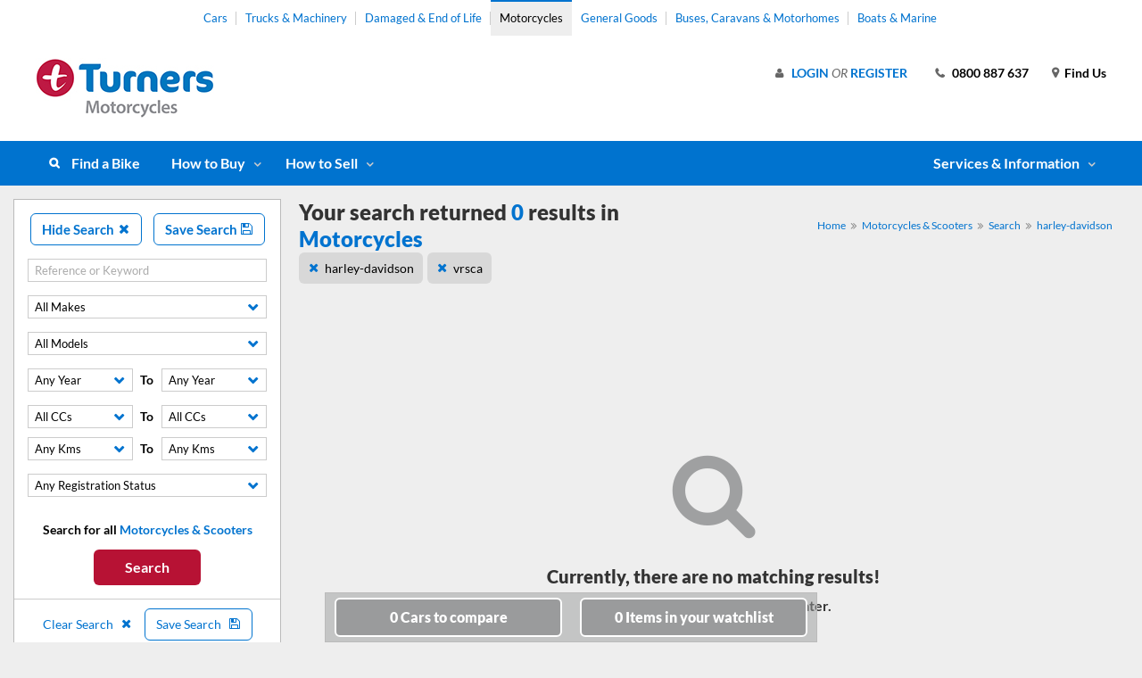

--- FILE ---
content_type: text/html; charset=utf-8
request_url: https://www.turners.co.nz/Client/Account/LoginAccountPanel?pageId=34038&_=1769962694709
body_size: 1362
content:


<div class="large-screen-header-content">
       
    <!--    Account Options (SH LSO)     -->
    <button class="text-button account-panel-trigger account-panel-trigger-sh-lso"><span class="icon-user"></span></button>
                
                
    <!--    Find Us     -->
    <a href="/Company/Branches/" class="header-contact-link">Find Us</a>

    <!--    Header Phone Number     -->
    <a href="tel:0800 887 637" class="header-phone-number">0800 887 637</a>

    <!--    Account Options (LSO)     -->
    <div class="header-account-links">

            <div class="account-panel-trigger-container">
                <a href="/Login/?ReturnUrl=/motorcycles-scooters/Used-Motorbikes-for-Sale/harley-davidson/" class="account-panel-trigger">Login</a>
                <span class="or">or</span>
                <a href="/Login/Registration/">Register</a>
            </div>

    </div>
</div>


